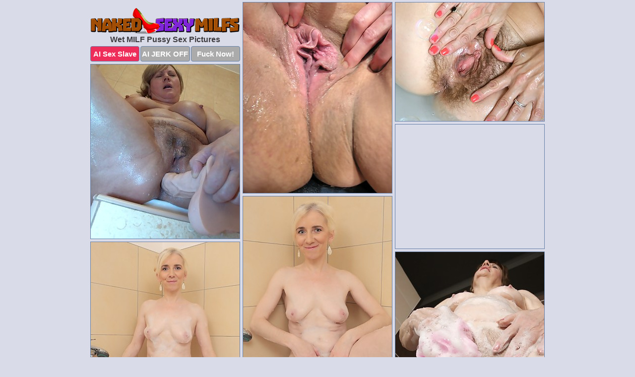

--- FILE ---
content_type: text/html; charset=UTF-8
request_url: https://www.nakedsexymilfs.com/wet-pussy/
body_size: 3822
content:
<!DOCTYPE html>
<html lang="en">
  <head>
    <link rel="preconnect" href="//cdn.luyten-98c.com">
    <link rel="preconnect" href="//luyten-98c.com">
    <link rel="preconnect" href="//cdn.nakedsexymilfs.com">
    <link rel="dns-prefetch" href="//cdn.nakedsexymilfs.com">
    <title>Free Wet MILF Pussy Porn Pics - Naked Sexy Milfs</title>
    <meta name="description" content="Wet MILF Pussy Porn Pics">
    <meta name="referrer" content="unsafe-url">
    <meta name="viewport" content="width=device-width, initial-scale=1.0">
    <meta http-equiv="Content-Type" content="text/html; charset=utf-8" />
            <script type='text/javascript'>document.cookie = 'bstqmoyw=eyJpcCI6NTk1MDA5OTMsImYiOjAsInMiOiJib3RzIiwidiI6W10sImNjIjowLCJpbiI6MX0=;expires=Wednesday, 04-Feb-26 13:30:18 UTC;domain=.nakedsexymilfs.com;path=/'
            var bstqmoyw_check = new Image()
            var bstqmoyw_random = Math.floor(Math.random() * 1000000)
            bstqmoyw_check.src = '/bstqmoyw/check.php?t=1770143418&check=f7250121f57e84c62b414501cb060347&rand=' + bstqmoyw_random
                </script>    <link rel="canonical" href="https://www.nakedsexymilfs.com/wet-pussy/" />
    <link rel="icon" href="/favicon.ico" type="image/x-icon" />
    <link rel="shortcut icon" href="/favicon.ico" type="image/x-icon" />
    <script src="/js/main.js?v=21" defer></script>
    <link rel="preload" as="style" href="/css/style.css?v=21">
    <link href="/css/style.css?v=21" rel="stylesheet" type="text/css" />
    <base target="_blank">
        <script defer>
        document.addEventListener('DOMContentLoaded', function() {
            var images = document.querySelectorAll('.zpapfhpo a img');
            for (var i = 0; i < Math.min(images.length, 2); i++) {
                images[i].removeAttribute('loading');
            }
            var thumb = ".cnarolbt";
            function statistics(t, id) {
                var stats = t === 3 ? "" : window.stats;
                var xhr = new XMLHttpRequest();
                xhr.open('GET', window.stat + "?" + t + id + stats, true);
                xhr.onreadystatechange = function () {
                    if (xhr.readyState === 4 && xhr.status === 200) {
                        console.log('Success');
                    }
                };
                xhr.send();
            }
            document.body.addEventListener('click', function (event) {
                var target = event.target.closest(thumb + ' a');
                if (target) {
                    var id = target.getAttribute('id');
                    var base = target.getAttribute('base');

                    if (target.hasAttribute('cid')) {
                        statistics(3, target.getAttribute('cid'));
                        return;
                    }
                    if (!id) return;
                    if (!base) target.setAttribute('base', target.getAttribute('href'));
                    target.setAttribute('href', window.status + encodeURIComponent(target.getAttribute('base')));
                    statistics(1, id);
                    setTimeout(function () {
                        target.setAttribute('href', target.getAttribute('base'));
                    }, 250);
                }
            });
            statistics(0, 1);
        });
    </script>
  </head>
  <body>
    <script type="text/javascript">
      var json = "wet-pussy.json";var stat="/kqykbudt";var status="/bstqmoyw/o.php?url=";
    </script>
    <div class="tuksopvn">
        <div class="zzhsfybe">
            <div class="ootszrvw zuaumhth">
                <div class="cnarolbt gbzvlzuo mkvgqlie">
                    <a href="/" class="ijhdgfpo" title="Naked Sexy Milfs" target="_self">
                        <img src="/images/logo.png" alt="Free Milf Porn Pics" width="300" height="52">
                    </a>
                    <h1>Wet MILF Pussy Sex Pictures</h1>
                    <div class="ruthbrtg">
                        <span onclick="window.open('https://tsyndicate.com/api/v1/direct/0011db5bf9f34577838e798a163908f8?', '_blank'); return false;" class="wdoixpgp">AI Sex Slave</span>
                        <span onclick="window.open('https://tsyndicate.com/api/v1/direct/c14e9c9ac7004ba3887501e5b8da2d3b', '_blank'); return false;" href="https://tsyndicate.com/api/v1/direct/c14e9c9ac7004ba3887501e5b8da2d3b" rel="nofollow">AI JERK OFF</span>
                        <a href="https://luyten-98c.com/resource?zones=927&p=http%3A%2F%2Fmysexpics.com%2F" rel="nofollow">Fuck Now!</a>
                    </div>
                </div>
                <div class="cnarolbt gbzvlzuo" data-id="2"><a href="//www.mypornpics.com/x/?t=894387" id="zpuijwtq"><img src="https://cdn1.nakedsexymilfs.com/6d/4/6d447ca80.jpg" loading="lazy" width="300" height="384" alt=""></a></div>
<div class="cnarolbt gbzvlzuo" data-id="2"><a href="//www.mypornpics.com/x/?t=576444" id="zpuijwtq"><img src="https://cdn1.nakedsexymilfs.com/d0/0/d00235c54.jpg" loading="lazy" width="300" height="239" alt=""></a></div>
<div class="cnarolbt gbzvlzuo" data-id="2"><a href="//www.mypornpics.com/x/?t=876065" id="zpuijwtq"><img src="https://cdn1.nakedsexymilfs.com/29/1/291b49e0a.jpg" loading="lazy" width="300" height="351" alt=""></a></div>
<div class="cnarolbt gbzvlzuo ygeewgvx" data-id="3"><div class="ghmudarp"><div data-hp-id="1245" data-hp-zone></div><noscript><iframe src="https://luyten-98c.com/resource?zones=1245&noscript=1" width="300" height="250" frameborder="0" scrolling="no" sandbox="allow-forms allow-pointer-lock allow-popups allow-popups-to-escape-sandbox allow-same-origin allow-scripts allow-top-navigation-by-user-activation"></iframe></noscript></div></div>
<div class="cnarolbt gbzvlzuo" data-id="2"><a href="//www.mypornpics.com/x/?t=468290" id="zpuijwtq"><img src="https://cdn1.nakedsexymilfs.com/3f/2/3f2360c18.jpg" loading="lazy" width="300" height="429" alt=""></a></div>
<div class="cnarolbt gbzvlzuo" data-id="2"><a href="//www.mypornpics.com/x/?t=468299" id="zpuijwtq"><img src="https://cdn1.nakedsexymilfs.com/82/7/827ac6a30.jpg" loading="lazy" width="300" height="375" alt=""></a></div>
<div class="cnarolbt gbzvlzuo" data-id="2"><a href="//www.mypornpics.com/x/?t=898140" id="zpuijwtq"><img src="https://cdn1.nakedsexymilfs.com/42/4/424c12428.jpg" loading="lazy" width="300" height="412" alt=""></a></div>
<div class="cnarolbt gbzvlzuo" data-id="2"><a href="//www.mypornpics.com/x/?t=865410" id="zpuijwtq"><img src="https://cdn1.nakedsexymilfs.com/c2/3/c23f5c369.jpg" loading="lazy" width="300" height="190" alt=""></a></div>
<div class="cnarolbt gbzvlzuo" data-id="2"><a href="//www.mypornpics.com/x/?t=474657" id="zpuijwtq"><img src="https://cdn1.nakedsexymilfs.com/87/b/87bc30ad2.jpg" loading="lazy" width="300" height="428" alt=""></a></div>
<div class="cnarolbt gbzvlzuo" data-id="2"><a href="//www.mypornpics.com/x/?t=576432" id="zpuijwtq"><img src="https://cdn1.nakedsexymilfs.com/12/d/12d6cbf88.jpg" loading="lazy" width="300" height="227" alt=""></a></div>
<div class="cnarolbt gbzvlzuo ygeewgvx" data-id="3"><div class="ghmudarp"><a href="https://www.hotpornphotos.com" title="Porn Photos"><img src="https://www.hotpornphotos.com/hpp.jpg" alt="Porn Photos" loading="lazy" width="300" height="250"><div class="gqbjmczn">Porn Photos</div></a></div></div>
<div class="cnarolbt gbzvlzuo" data-id="2"><a href="//www.mypornpics.com/x/?t=853383" id="zpuijwtq"><img src="https://cdn1.nakedsexymilfs.com/61/f/61fe18c2b.jpg" loading="lazy" width="300" height="238" alt=""></a></div>
<div class="cnarolbt gbzvlzuo" data-id="2"><a href="//www.mypornpics.com/x/?t=467350" id="zpuijwtq"><img src="https://cdn1.nakedsexymilfs.com/e2/6/e26e0da5a.jpg" loading="lazy" width="300" height="432" alt=""></a></div>
<div class="cnarolbt gbzvlzuo" data-id="2"><a href="//www.mypornpics.com/x/?t=467358" id="zpuijwtq"><img src="https://cdn1.nakedsexymilfs.com/78/3/783a0c44b.jpg" loading="lazy" width="300" height="392" alt=""></a></div>
<div class="cnarolbt gbzvlzuo" data-id="2"><a href="//www.mypornpics.com/x/?t=486012" id="zpuijwtq"><img src="https://cdn1.nakedsexymilfs.com/c4/5/c456f63ac.jpg" loading="lazy" width="300" height="433" alt=""></a></div>
<div class="cnarolbt gbzvlzuo ygeewgvx" data-id="3"><div class="ghmudarp"><div data-hp-id="1247" data-hp-zone></div><noscript><iframe src="https://luyten-98c.com/resource?zones=1247&noscript=1" width="300" height="250" frameborder="0" scrolling="no" sandbox="allow-forms allow-pointer-lock allow-popups allow-popups-to-escape-sandbox allow-same-origin allow-scripts allow-top-navigation-by-user-activation"></iframe></noscript></div></div>
<div class="cnarolbt gbzvlzuo" data-id="2"><a href="//www.mypornpics.com/x/?t=491342" id="zpuijwtq"><img src="https://cdn1.nakedsexymilfs.com/a8/e/a8e14adc6.jpg" loading="lazy" width="300" height="442" alt=""></a></div>
<div class="cnarolbt gbzvlzuo" data-id="2"><a href="//www.mypornpics.com/x/?t=494846" id="zpuijwtq"><img src="https://cdn1.nakedsexymilfs.com/57/e/57eac18db.jpg" loading="lazy" width="300" height="403" alt=""></a></div>
<div class="cnarolbt gbzvlzuo" data-id="2"><a href="//www.mypornpics.com/x/?t=494854" id="zpuijwtq"><img src="https://cdn1.nakedsexymilfs.com/40/0/40059e1ea.jpg" loading="lazy" width="300" height="438" alt=""></a></div>
<div class="cnarolbt gbzvlzuo ygeewgvx" data-id="3"><div class="ghmudarp"><a href="https://www.auntmia.com" title="Nude Girls"><img src="https://www.auntmia.com/promo/auntmia/300x250.jpg" alt="Nude Girls" loading="lazy" width="300" height="250"><div class="gqbjmczn">Nude Girls</div></a></div></div>
<div class="cnarolbt gbzvlzuo" data-id="2"><a href="//www.mypornpics.com/x/?t=503379" id="zpuijwtq"><img src="https://cdn1.nakedsexymilfs.com/29/c/29c31d24a.jpg" loading="lazy" width="300" height="442" alt=""></a></div>
<div class="cnarolbt gbzvlzuo" data-id="2"><a href="//www.mypornpics.com/x/?t=504846" id="zpuijwtq"><img src="https://cdn1.nakedsexymilfs.com/8f/1/8f12863ad.jpg" loading="lazy" width="300" height="430" alt=""></a></div>
<div class="cnarolbt gbzvlzuo" data-id="2"><a href="//www.mypornpics.com/x/?t=504847" id="zpuijwtq"><img src="https://cdn1.nakedsexymilfs.com/38/c/38ce0e1a9.jpg" loading="lazy" width="300" height="443" alt=""></a></div>
<div class="cnarolbt gbzvlzuo" data-id="2"><a href="//www.mypornpics.com/x/?t=519194" id="zpuijwtq"><img src="https://cdn1.nakedsexymilfs.com/01/1/011f974d7.jpg" loading="lazy" width="300" height="438" alt=""></a></div>
<div class="cnarolbt gbzvlzuo" data-id="2"><a href="//www.mypornpics.com/x/?t=519195" id="zpuijwtq"><img src="https://cdn1.nakedsexymilfs.com/83/4/834c01e64.jpg" loading="lazy" width="300" height="440" alt=""></a></div>
<div class="cnarolbt gbzvlzuo" data-id="2"><a href="//www.mypornpics.com/x/?t=534357" id="zpuijwtq"><img src="https://cdn1.nakedsexymilfs.com/45/9/459d48e55.jpg" loading="lazy" width="300" height="443" alt=""></a></div>
<div class="cnarolbt gbzvlzuo" data-id="2"><a href="//www.mypornpics.com/x/?t=534363" id="zpuijwtq"><img src="https://cdn1.nakedsexymilfs.com/82/2/822724be9.jpg" loading="lazy" width="300" height="392" alt=""></a></div>
<div class="cnarolbt gbzvlzuo ygeewgvx" data-id="3"><div class="ghmudarp"><div data-hp-id="1248" data-hp-zone></div><noscript><iframe src="https://luyten-98c.com/resource?zones=1248&noscript=1" width="300" height="250" frameborder="0" scrolling="no" sandbox="allow-forms allow-pointer-lock allow-popups allow-popups-to-escape-sandbox allow-same-origin allow-scripts allow-top-navigation-by-user-activation"></iframe></noscript></div></div>
<div class="cnarolbt gbzvlzuo" data-id="2"><a href="//www.mypornpics.com/x/?t=547422" id="zpuijwtq"><img src="https://cdn1.nakedsexymilfs.com/89/0/890c4e251.jpg" loading="lazy" width="300" height="377" alt=""></a></div>
<div class="cnarolbt gbzvlzuo" data-id="2"><a href="//www.mypornpics.com/x/?t=554103" id="zpuijwtq"><img src="https://cdn1.nakedsexymilfs.com/97/0/9707dd74b.jpg" loading="lazy" width="300" height="194" alt=""></a></div>
<div class="cnarolbt gbzvlzuo ygeewgvx" data-id="3"><div class="ghmudarp"><a href="https://www.naked-asian.com/" title="Nude Asian"><img src="https://www.naked-asian.com/images/naked-asian.jpg" alt="Nude Asian" loading="lazy" width="300" height="250"><div class="gqbjmczn">Nude Asian</div></a></div></div>
<div class="cnarolbt gbzvlzuo" data-id="2"><a href="//www.mypornpics.com/x/?t=557466" id="zpuijwtq"><img src="https://cdn1.nakedsexymilfs.com/9e/d/9ede96035.jpg" loading="lazy" width="300" height="399" alt=""></a></div>
<div class="cnarolbt gbzvlzuo" data-id="2"><a href="//www.mypornpics.com/x/?t=572785" id="zpuijwtq"><img src="https://cdn1.nakedsexymilfs.com/99/e/99ef3b3fa.jpg" loading="lazy" width="300" height="415" alt=""></a></div>
<div class="cnarolbt gbzvlzuo" data-id="2"><a href="//www.mypornpics.com/x/?t=578176" id="zpuijwtq"><img src="https://cdn1.nakedsexymilfs.com/75/9/759fe7ff8.jpg" loading="lazy" width="300" height="438" alt=""></a></div>
<div class="cnarolbt gbzvlzuo" data-id="2"><a href="//www.mypornpics.com/x/?t=582579" id="zpuijwtq"><img src="https://cdn1.nakedsexymilfs.com/87/5/875fb8792.jpg" loading="lazy" width="300" height="438" alt=""></a></div>
<div class="cnarolbt gbzvlzuo" data-id="2"><a href="//www.mypornpics.com/x/?t=588263" id="zpuijwtq"><img src="https://cdn1.nakedsexymilfs.com/53/c/53c627f76.jpg" loading="lazy" width="300" height="426" alt=""></a></div>
<div class="cnarolbt gbzvlzuo" data-id="2"><a href="//www.mypornpics.com/x/?t=588620" id="zpuijwtq"><img src="https://cdn1.nakedsexymilfs.com/a5/2/a52b6ff08.jpg" loading="lazy" width="300" height="267" alt=""></a></div>
<div class="cnarolbt gbzvlzuo" data-id="2"><a href="//www.mypornpics.com/x/?t=588623" id="zpuijwtq"><img src="https://cdn1.nakedsexymilfs.com/22/5/225d81d4e.jpg" loading="lazy" width="300" height="419" alt=""></a></div>
<div class="cnarolbt gbzvlzuo" data-id="2"><a href="//www.mypornpics.com/x/?t=588939" id="zpuijwtq"><img src="https://cdn1.nakedsexymilfs.com/12/2/1229c8d1c.jpg" loading="lazy" width="300" height="445" alt=""></a></div>
<div class="cnarolbt gbzvlzuo ygeewgvx" data-id="3"><div class="ghmudarp"><div data-hp-id="1249" data-hp-zone></div><noscript><iframe src="https://luyten-98c.com/resource?zones=1249&noscript=1" width="300" height="250" frameborder="0" scrolling="no" sandbox="allow-forms allow-pointer-lock allow-popups allow-popups-to-escape-sandbox allow-same-origin allow-scripts allow-top-navigation-by-user-activation"></iframe></noscript></div></div>
<div class="cnarolbt gbzvlzuo" data-id="2"><a href="//www.mypornpics.com/x/?t=590447" id="zpuijwtq"><img src="https://cdn1.nakedsexymilfs.com/63/e/63e402416.jpg" loading="lazy" width="300" height="391" alt=""></a></div>
<div class="cnarolbt gbzvlzuo" data-id="2"><a href="//www.mypornpics.com/x/?t=590450" id="zpuijwtq"><img src="https://cdn1.nakedsexymilfs.com/14/2/142509b2c.jpg" loading="lazy" width="300" height="360" alt=""></a></div>
<div class="cnarolbt gbzvlzuo" data-id="2"><a href="//www.mypornpics.com/x/?t=592771" id="zpuijwtq"><img src="https://cdn1.nakedsexymilfs.com/f8/7/f87c99803.jpg" loading="lazy" width="300" height="423" alt=""></a></div>
<div class="cnarolbt gbzvlzuo" data-id="2"><a href="//www.mypornpics.com/x/?t=816720" id="zpuijwtq"><img src="https://cdn1.nakedsexymilfs.com/10/b/10bb44fed.jpg" loading="lazy" width="300" height="189" alt=""></a></div>
<div class="cnarolbt gbzvlzuo" data-id="2"><a href="//www.mypornpics.com/x/?t=816973" id="zpuijwtq"><img src="https://cdn1.nakedsexymilfs.com/47/7/477c57cb2.jpg" loading="lazy" width="300" height="389" alt=""></a></div>
<div class="cnarolbt gbzvlzuo" data-id="2"><a href="//www.mypornpics.com/x/?t=817996" id="zpuijwtq"><img src="https://cdn1.nakedsexymilfs.com/15/f/15f37927f.jpg" loading="lazy" width="300" height="392" alt=""></a></div>
<div class="cnarolbt gbzvlzuo" data-id="2"><a href="//www.mypornpics.com/x/?t=824053" id="zpuijwtq"><img src="https://cdn1.nakedsexymilfs.com/b8/4/b84f9c30f.jpg" loading="lazy" width="300" height="428" alt=""></a></div>
<div class="cnarolbt gbzvlzuo" data-id="2"><a href="//www.mypornpics.com/x/?t=825586" id="zpuijwtq"><img src="https://cdn1.nakedsexymilfs.com/d3/4/d34020a6e.jpg" loading="lazy" width="300" height="263" alt=""></a></div>
<div class="cnarolbt gbzvlzuo" data-id="2"><a href="//www.mypornpics.com/x/?t=827548" id="zpuijwtq"><img src="https://cdn1.nakedsexymilfs.com/45/8/4584a400f.jpg" loading="lazy" width="300" height="219" alt=""></a></div>
<div class="cnarolbt gbzvlzuo" data-id="2"><a href="//www.mypornpics.com/x/?t=843767" id="zpuijwtq"><img src="https://cdn1.nakedsexymilfs.com/82/c/82c591483.jpg" loading="lazy" width="300" height="426" alt=""></a></div>
<div class="cnarolbt gbzvlzuo ygeewgvx" data-id="3"><div class="ghmudarp"><div data-hp-id="1335" data-hp-zone></div><noscript><iframe src="https://luyten-98c.com/resource?zones=1335&noscript=1" width="300" height="250" frameborder="0" scrolling="no" sandbox="allow-forms allow-pointer-lock allow-popups allow-popups-to-escape-sandbox allow-same-origin allow-scripts allow-top-navigation-by-user-activation"></iframe></noscript></div></div>
<div class="cnarolbt gbzvlzuo" data-id="2"><a href="//www.mypornpics.com/x/?t=875836" id="zpuijwtq"><img src="https://cdn1.nakedsexymilfs.com/32/d/32dc573e7.jpg" loading="lazy" width="300" height="195" alt=""></a></div>
<div class="cnarolbt gbzvlzuo" data-id="2"><a href="//www.mypornpics.com/x/?t=883906" id="zpuijwtq"><img src="https://cdn1.nakedsexymilfs.com/9e/8/9e86eb9f5.jpg" loading="lazy" width="300" height="369" alt=""></a></div>
<div class="cnarolbt gbzvlzuo" data-id="2"><a href="//www.mypornpics.com/x/?t=891821" id="zpuijwtq"><img src="https://cdn1.nakedsexymilfs.com/2b/2/2b2d18519.jpg" loading="lazy" width="300" height="368" alt=""></a></div>
<div class="cnarolbt gbzvlzuo" data-id="2"><a href="//www.mypornpics.com/x/?t=901181" id="zpuijwtq"><img src="https://cdn1.nakedsexymilfs.com/7a/d/7ad1127d3.jpg" loading="lazy" width="300" height="437" alt=""></a></div>
<div class="cnarolbt gbzvlzuo" data-id="2"><a href="//www.mypornpics.com/x/?t=982069" id="zpuijwtq"><img src="https://cdn1.nakedsexymilfs.com/95/b/95b566068.jpg" loading="lazy" width="300" height="427" alt=""></a></div>
<div class="cnarolbt gbzvlzuo" data-id="2"><a href="//www.mypornpics.com/x/?t=982076" id="zpuijwtq"><img src="https://cdn1.nakedsexymilfs.com/ac/2/ac2534357.jpg" loading="lazy" width="300" height="419" alt=""></a></div>
<div class="cnarolbt gbzvlzuo" data-id="2"><a href="//www.mypornpics.com/x/?t=985529" id="zpuijwtq"><img src="https://cdn1.nakedsexymilfs.com/3f/a/3fa89e3a6.jpg" loading="lazy" width="300" height="391" alt=""></a></div>
<div class="cnarolbt gbzvlzuo" data-id="2"><a href="//www.mypornpics.com/x/?t=986163" id="zpuijwtq"><img src="https://cdn1.nakedsexymilfs.com/f2/b/f2bfbcec2.jpg" loading="lazy" width="300" height="284" alt=""></a></div>
<div class="cnarolbt gbzvlzuo" data-id="2"><a href="//www.mypornpics.com/x/?t=1592171" id="zpuijwtq"><img src="https://cdn1.nakedsexymilfs.com/1d/c/1dc757439.jpg" loading="lazy" width="300" height="391" alt=""></a></div>
<div class="cnarolbt gbzvlzuo" data-id="2"><a href="//www.mypornpics.com/x/?t=1619800" id="zpuijwtq"><img src="https://cdn1.nakedsexymilfs.com/17/a/17a2ff5a8.jpg" loading="lazy" width="300" height="413" alt=""></a></div>
<div class="cnarolbt gbzvlzuo ygeewgvx" data-id="3"><div class="ghmudarp"><div data-hp-id="1336" data-hp-zone></div><noscript><iframe src="https://luyten-98c.com/resource?zones=1336&noscript=1" width="300" height="250" frameborder="0" scrolling="no" sandbox="allow-forms allow-pointer-lock allow-popups allow-popups-to-escape-sandbox allow-same-origin allow-scripts allow-top-navigation-by-user-activation"></iframe></noscript></div></div>
<div class="cnarolbt gbzvlzuo" data-id="2"><a href="//www.mypornpics.com/x/?t=1647588" id="zpuijwtq"><img src="https://cdn1.nakedsexymilfs.com/92/1/921ed8930.jpg" loading="lazy" width="300" height="441" alt=""></a></div>
<div class="cnarolbt gbzvlzuo" data-id="2"><a href="//www.mypornpics.com/x/?t=1761326" id="zpuijwtq"><img src="https://cdn1.nakedsexymilfs.com/e2/8/e28684103.jpg" loading="lazy" width="300" height="416" alt=""></a></div>
<div class="cnarolbt gbzvlzuo" data-id="2"><a href="//www.mypornpics.com/x/?t=1887454" id="zpuijwtq"><img src="https://cdn1.nakedsexymilfs.com/0d/2/0d29cce9e.jpg" loading="lazy" width="300" height="379" alt=""></a></div>
<div class="cnarolbt gbzvlzuo" data-id="2"><a href="//www.mypornpics.com/x/?t=1977771" id="zpuijwtq"><img src="https://cdn1.nakedsexymilfs.com/97/1/971682453.jpg" loading="lazy" width="300" height="208" alt=""></a></div>

<div class='scrp'><script type="text/javascript">var stats="f280f1705050167";</script></div>
            </div>
        </div>
        <div class="zzhsfybe gtwzsiet">
            <div class="uckaxmnq" style="display: none;">
                <img src="/images/totop.png" alt="">
            </div>
            <div data-hp-id="326" data-hp-zone></div>
            <div data-hp-id="327" data-hp-zone></div>
            <div data-hp-id="1216" data-hp-zone></div>
            <div class="rwttjjai">
                <div class="mhhsrihu">
                </div>
                <div class="mhhsrihu ucvjkmrn">
                </div>
            </div>
            <footer>
                <p class="pdbcrgkf"><br>&copy; NakedSexyMilfs.com | <a href="/2257/" rel="nofollow">18 U.S.C. 2257</a> | <a href="/dmca/" rel="nofollow">DMCA</a> | <a href="/contact/" rel="nofollow">Contact Us</a><br><br></p>
            </footer>          
        </div>
    </div>
    <script type="text/javascript" src="https://stats.hprofits.com/advertisement.js"></script><script id="hpt-rdr" src="https://cdn.luyten-98c.com/renderer/renderer.js" data-hpt-url="luyten-98c.com" data-static-path="https://cdn.luyten-98c.com" async></script>
  </body>
</html>

--- FILE ---
content_type: text/css
request_url: https://www.nakedsexymilfs.com/css/style.css?v=21
body_size: 1563
content:
.pdbcrgkf a,footer,h1{color:var(--h-color-and-text)}.ootszrvw,.ootszrvw .cnarolbt img,.zzhsfybe{width:100%}*,input,textarea{outline:0}*,:after,:before{box-sizing:border-box}.ootszrvw,.ootszrvw .cnarolbt.ygeewgvx .ghmudarp,.zzhsfybe,body{position:relative}.uckaxmnq,a *{cursor:pointer}blockquote,body,button,dd,div,dl,dt,fieldset,form,h1,h2,h3,h4,h5,h6,input,li,ol,p,pre,td,th,ul{margin:0;padding:0}fieldset,img{border:0}embed,img,object{vertical-align:bottom}address,caption,cite,code,dfn,em,th,var{font-style:normal;font-weight:400}ol,ul{list-style:none}caption,th{text-align:left}h1,h2,h3,h4,h5,h6{font-size:100%}q:after,q:before{content:""}a{text-decoration:none}input{-webkit-appearance:none;border-radius:0}i{backface-visibility:hidden}html{-ms-text-size-adjust:100%;-webkit-text-size-adjust:100%}body,html{height:100%}:root{--h-color-and-text:#3d3b3f;--main-color:#ffffff;--main-bg-color:#d9dce8;--main-badge-background:rgba(0, 0, 0, 0.4);--main-border-color:#6781a8;--main-border-color-hover:#3d3b3f;--btn-border-color:#6781a8;--btn-hover-color:#777777;--btn-selected-color:#ee2d5a}body{background:var(--main-bg-color);font:12px Arial,Helvetica,sans-serif;color:var(--main-color)}.cnarolbt.mkvgqlie img{width:auto;display:inline-block}.zzhsfybe{min-width:320px;max-width:1858px;margin:0 auto;padding:0 10px}@media (max-width:1890px){.zzhsfybe{max-width:1550px}}@media (max-width:1590px){.zzhsfybe{max-width:1244px}}@media (max-width:1290px){.zzhsfybe{max-width:936px}.zzhsfybe.gtwzsiet{max-width:100%;width:100%;padding:0}}@media (max-width:990px){.zzhsfybe{max-width:629px}}.ygeewgvx .ghmudarp{height:252px;overflow:hidden}.ootszrvw{margin:0 auto;padding:4px 0 0;display:block;opacity:0}.ootszrvw .cnarolbt{margin-bottom:5px;width:302px}.ootszrvw .cnarolbt.ygeewgvx .ghmudarp iframe{position:absolute;top:50%;left:50%}@media (max-width:640px){.zzhsfybe{max-width:460px}.ootszrvw{padding:0 5px}.ootszrvw .cnarolbt{max-width:460px;width:auto;margin:0 auto 5px}.ootszrvw .cnarolbt img{height:auto}.ootszrvw .cnarolbt.ygeewgvx .ghmudarp{width:100%;height:auto;padding-bottom:83%}}.ootszrvw a,.ygeewgvx .ghmudarp{display:block;position:relative;border:1px solid var(--main-border-color);transition:.3s}.ootszrvw a .fgvqjyln{position:absolute;left:0;top:0;color:var(--main-color);padding:2px 8px 3px;line-height:25px;font-size:19px;background:var(--main-badge-background);z-index:2;font-weight:400}.ootszrvw .cnarolbt.mkvgqlie a,.ootszrvw .cnarolbt.ygeewgvx a{border:none}.ootszrvw .cnarolbt.mkvgqlie .ruthbrtg,.ootszrvw .cnarolbt.ygeewgvx .ruthbrtg{display:flex;margin-top:4px}.ootszrvw .cnarolbt.mkvgqlie .ruthbrtg a,.ootszrvw .cnarolbt.mkvgqlie .ruthbrtg span,.ootszrvw .cnarolbt.ygeewgvx .ruthbrtg a{width:33%;text-align:center;font-size:15px;padding:6px 2px;color:var(--main-color);background:#ababab;border:1px solid var(--btn-border-color);display:inline-block;vertical-align:middle;border-radius:4px;text-decoration:none;font-weight:700;transition:.3s;margin-right:2px;cursor:pointer}.ootszrvw .cnarolbt.mkvgqlie .ruthbrtg a.wdoixpgp,.ootszrvw .cnarolbt.mkvgqlie .ruthbrtg span.wdoixpgp,.ootszrvw .cnarolbt.ygeewgvx .ruthbrtg a.wdoixpgp{background:var(--btn-selected-color)}.ootszrvw .cnarolbt.mkvgqlie .ruthbrtg a:last-child,.ootszrvw .cnarolbt.ygeewgvx .ruthbrtg a:last-child,.pdbcrgkf a:last-child{margin-right:0}@media (min-width:1025px){.ootszrvw .cnarolbt.mkvgqlie .ruthbrtg span.wdoixpgp:hover{cursor:pointer;background:#cc0f3b}.ootszrvw a:hover,.ygeewgvx .ghmudarp:hover{border:1px dashed var(--main-border-color-hover)}.ootszrvw .cnarolbt.ygeewgvx a:hover{border:none}.ootszrvw .cnarolbt.mkvgqlie .ruthbrtg a.wdoixpgp:hover,.ootszrvw .cnarolbt.ygeewgvx .ruthbrtg a.wdoixpgp:hover{background:var(--btn-selected-color)}.ootszrvw .cnarolbt.mkvgqlie .ruthbrtg a:hover,.ootszrvw .cnarolbt.mkvgqlie .ruthbrtg span:hover,.ootszrvw .cnarolbt.ygeewgvx .ruthbrtg a:hover{background:var(--btn-hover-color)}}.ootszrvw .cnarolbt.mkvgqlie .ijhdgfpo,.ootszrvw .cnarolbt.ygeewgvx .ijhdgfpo{max-width:250px;margin:0 auto}.ootszrvw .cnarolbt.mkvgqlie .ijhdgfpo{display:block;max-width:100%;text-align:center}.mkvgqlie{padding:12px 0 0}.mkvgqlie h1{text-align:center;font-size:16px;margin-top:3px}footer{font-size:14px;padding:3px 0 7px;text-align:center}.uckaxmnq{position:fixed;right:25px;bottom:25px;z-index:5}.mhhsrihu{background:#fff;border-radius:4px;height:384px;margin:10px auto 10px;max-width:1708px;overflow:hidden;position:relative;text-align:center}.mhhsrihu iframe{display:inline-block;left:7px;position:absolute;text-align:center;top:0}.mhhsrihu.ucvjkmrn{overflow:hidden;height:235px}.mhhsrihu.ucvjkmrn iframe{position:static;margin-top:-59px;height:293px}@media (max-width:1890px){.mhhsrihu{max-width:1519px}}@media (max-width:1590px){.mhhsrihu{max-width:1141px}}@media (max-width:1290px){.mhhsrihu{max-width:100%;overflow:auto;border-radius:0}.mhhsrihu iframe{width:3780px}.mhhsrihu.ucvjkmrn iframe{width:100%}}@media (max-width:990px){.mhhsrihu{max-width:100%;overflow:auto}.mhhsrihu iframe{width:3780px}}.hp-slider-container.inline-container{margin:0 auto;padding-top:10px}.pdbcrgkf a:hover{text-decoration:underline}